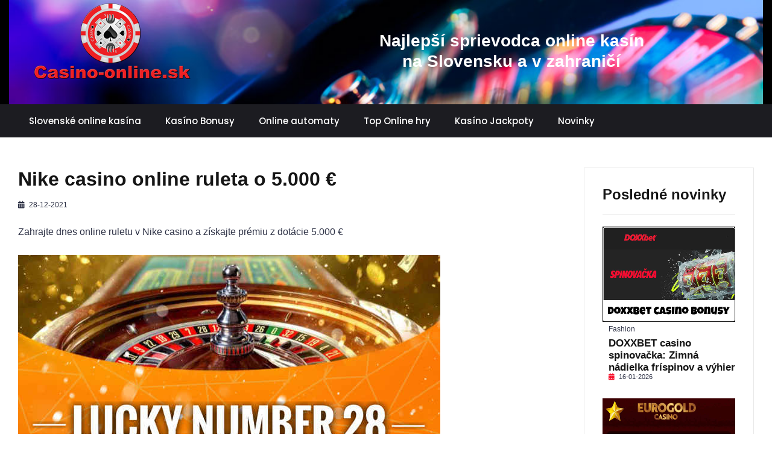

--- FILE ---
content_type: text/html; charset=UTF-8
request_url: https://www.casino-online.sk/nike-casino-online-ruleta-o-5000-eur
body_size: 50648
content:
<!doctype html>
<html class="no-js" lang="sk">
<head>
	<!-- Global site tag (gtag.js) - Google Analytics -->
	<script async src="https://www.googletagmanager.com/gtag/js?id=UA-149027189-1"></script>
	<script>
		window.dataLayer = window.dataLayer || [];
		function gtag(){dataLayer.push(arguments);}
		gtag('js', new Date());

		gtag('config', 'UA-149027189-1');
	</script>

	<meta charset="utf-8">
	<meta http-equiv="x-ua-compatible" content="ie=edge">
	<title>Casino-online.sk - Nike casino online ruleta o 5.000 €</title>
	<meta name="description" content="Online ruleta v Nike casino o bonus 5.000 €. Hraj European roulette vo Svete hier Nike od Red tiger. Registruj sa v  Nike kasíne teraz z 150 free spinov na nové hry Synot a Kajot">
	<meta name="viewport" content="width=device-width, initial-scale=1">

	<meta property="og:title" content="Nike casino online ruleta o 5.000 €" />
	<meta property="og:description" content="Nike casino online ruleta o 5.000 €" />
	<meta property="og:image" content="https://www.casino-online.sk/uploaded_files/files/Nike-kasino-ruleta12.jpeg" />
	<meta property="og:locale" content="sk_SK"/>
    <meta property="og:type" content="website"/>
    <meta property="og:site_name" content="Nike casino online ruleta o 5.000 €"/>
     <link rel="manifest" href="site.webmanifest">
    <link rel="apple-touch-icon" sizes="57x57" HREF="ikony/apple-icon-57x57.png">
<link rel="apple-touch-icon" sizes="60x60" HREF="ikony/apple-icon-60x60.png">
<link rel="apple-touch-icon" sizes="72x72" HREF="ikony/apple-icon-72x72.png">
<link rel="apple-touch-icon" sizes="76x76" HREF="ikony/apple-icon-76x76.png">
<link rel="apple-touch-icon" sizes="114x114" HREF="ikony/apple-icon-114x114.png">
<link rel="apple-touch-icon" sizes="120x120" HREF="ikony/apple-icon-120x120.png">
<link rel="apple-touch-icon" sizes="144x144" HREF="ikony/apple-icon-144x144.png">
<link rel="apple-touch-icon" sizes="152x152" HREF="ikony/apple-icon-152x152.png">
<link rel="apple-touch-icon" sizes="180x180" HREF="ikony/apple-icon-180x180.png">
<link rel="icon" type="image/png" sizes="192x192"  HREF="ikony/android-icon-192x192.png">
<link rel="icon" type="image/png" sizes="32x32" HREF="ikony/favicon-32x32.png">
<link rel="icon" type="image/png" sizes="96x96" HREF="ikony/favicon-96x96.png">
<link rel="icon" type="image/png" sizes="16x16" HREF="ikony/favicon-16x16.png">
<link rel="manifest" HREF="/manifest.json">

	<meta name="twitter:card" content="summary" />

	<link rel="manifest" href="site.webmanifest">
	<link rel="shortcut icon" type="image/x-icon" href="assets/img/favicon.ico">

	<link rel="canonical" href="https://www.casino-online.sk/nike-casino-online-ruleta-o-5000-eur//" />
	<!-- Place favicon.ico in the root directory -->

	<!-- CSS here -->
	<link rel="stylesheet" href="https://www.casino-online.sk/assets/css/bootstrap.min.css">
	<link rel="stylesheet" href="https://www.casino-online.sk/assets/css/owl.carousel.min.css">
	<link rel="stylesheet" href="https://www.casino-online.sk/assets/css/animate.min.css">
	<link rel="stylesheet" href="https://www.casino-online.sk/assets/css/magnific-popup.css">
	<link rel="stylesheet" href="https://www.casino-online.sk/assets/css/fontawesome-all.min.css">
	<link rel="stylesheet" href="https://www.casino-online.sk/assets/css/themify-icons.css">
	<link rel="stylesheet" href="https://www.casino-online.sk/assets/css/meanmenu.css">
	<link rel="stylesheet" href="https://www.casino-online.sk/assets/css/slick.css">
	<link rel="stylesheet" href="https://www.casino-online.sk/assets/css/style.css">

	<link rel="stylesheet" href="https://www.casino-online.sk/assets/css/style.css">

	<link rel="stylesheet" href="https://www.casino-online.sk/assets/styleCasino.css?v=1.7">

	<style>
		table {
			border: 1;
		}
	</style>
</head>
<body>
<div id="fb-root"></div>
<script async defer crossorigin="anonymous" src="https://connect.facebook.net/sk_SK/sdk.js#xfbml=1&version=v6.0"></script>
<!--[if lte IE 9]>
<p class="browserupgrade">You are using an <strong>outdated</strong> browser. Please <a href="https://browsehappy.com/">upgrade your browser</a> to improve your experience and security.</p>
<![endif]-->

<!-- Add your site or application content here -->


<!-- header start -->
<header class="header">
    <div class="header__top-area header-menu-bg header-top-bg  ">
        <div class="container" style="background-image: url('https://www.casino-online.sk/images/casino_3.jpg'); background-repeat: no-repeat; background-size: cover;">
            <div class="row">
                <div class="col-lg-4 col-md-3 d-flex align-items-center justify-content-md-start justify-content-center">
                    <div class="header__logo text-center text-md-left mb-20">
                        <a href="https://www.casino-online.sk"><img src="https://www.casino-online.sk/images/logo_big.png" alt="Header Logo"></a>
                    </div>
                </div>
                <div class="col-lg-8 col-md-9">
                    <div class="header__add text-center text-md-center mb-20 d-none d-sm-block">


                        <h3 style=" color: #FFF; margin-top: 50px; ">Najlepší sprievodca online kasín<BR> na Slovensku a v zahraničí</h3>

                    </div>
                </div>
            </div>
        </div>
    </div>
    <div class="header__menu-area black-bg">
        <div class="container">
            <div class="row">
                <div class="col-xl-12">
                    <div class="header__right-icon f-right mt-17">

                    </div>
                    <div class="header__menu f-left">
                        <nav id="mobile-menu">
                            <ul>
                                <li><a href="https://www.casino-online.sk/slovenske-kasina">Slovenské online kasína</a></li>

                                <li><a href="https://www.casino-online.sk/bonusy">Kasíno Bonusy</a></li>
                                <li><a href="https://www.casino-online.sk/automaty">Online automaty</a></li>
                                <li><a href="https://www.casino-online.sk/hry">Top Online hry</a></li>
                                <li><a href="https://www.casino-online.sk/jackpoty">Kasíno Jackpoty</a></li>
                                <li><a href="https://www.casino-online.sk/novinky">Novinky</a></li>

                            </ul>
                        </nav>
                    </div>
                    <div class="mobile-menu"></div>
                </div>
            </div>
        </div>
    </div>
    <div class="extra-info">
        <div class="close-icon">
            <button>
                <i class="far fa-window-close"></i>
            </button>
        </div>
        <div class="header__logo">
            <a href="index.html">
                <img src="assets/img/logo/footer-logo.png" alt="Header Logo">
            </a>
        </div>
        <div class="social-icon-right mt-30 mb-50">
            <a href="#">
                <i class="fab fa-facebook-f"></i>
            </a>
            <a href="#">
                <i class="fab fa-twitter"></i>
            </a>
            <a href="#">
                <i class="fab fa-google-plus-g"></i>
            </a>
            <a href="#">
                <i class="fab fa-instagram"></i>
            </a>
        </div>
        <div class="side-menu mb-30">
            <ul>
                <li>
                    <a href="#">Home</a>
                </li>
                <li>
                    <a href="#">Features</a>
                </li>
                <li>
                    <a href="#">News</a>
                </li>
                <li>
                    <a href="#">Tech</a>
                </li>
                <li>
                    <a href="#">Enterteinment</a>
                </li>
                <li>
                    <a href="#">Lifestyle</a>
                </li>
                <li>
                    <a href="#">Review</a>
                </li>
            </ul>
        </div>

        <div class="side-post">
            <h3>Popular Post</h3>
            <div class="post__small mb-20">
                <div class="post__small-thumb f-left">
                    <a href="#">
                        <img src="assets/img/trendy/xs/xs-1.jpg" alt="hero image">
                    </a>
                </div>
                <div class="post__small-text fix pl-10">
                            <span class="sm-cat">
                                <a href="#">Fashion</a>
                            </span>
                    <h4 class="title-13 pr-0">
                        <a href="#">Storm in aw ame home away.</a>
                    </h4>
                    <div class="post__small-text-meta">
                        <ul>
                            <li>
                                <i class="fas fa-calendar-alt"></i>
                                <span>01 Sep 2018</span>
                            </li>
                        </ul>
                    </div>
                </div>
            </div>
            <div class="post__small mb-20">
                <div class="post__small-thumb f-left">
                    <a href="#">
                        <img src="assets/img/trendy/xs/xs-2.jpg" alt="hero image">
                    </a>
                </div>
                <div class="post__small-text fix pl-10">
                            <span class="sm-cat">
                                <a href="#">Fashion</a>
                            </span>
                    <h4 class="title-13 pr-0">
                        <a href="#">Good ridre urants bid farewell.</a>
                    </h4>
                    <div class="post__small-text-meta">
                        <ul>
                            <li>
                                <i class="fas fa-calendar-alt"></i>
                                <span>01 Sep 2018</span>
                            </li>
                        </ul>
                    </div>
                </div>
            </div>
            <div class="post__small mb-20">
                <div class="post__small-thumb f-left">
                    <a href="#">
                        <img src="assets/img/trendy/xs/xs-3.jpg" alt="hero image">
                    </a>
                </div>
                <div class="post__small-text fix pl-10">
                            <span class="sm-cat">
                                <a href="#">Fashion</a>
                            </span>
                    <h4 class="title-13 pr-0">
                        <a href="#">Nahan dow plays Lieral lership..</a>
                    </h4>
                    <div class="post__small-text-meta">
                        <ul>
                            <li>
                                <i class="fas fa-calendar-alt"></i>
                                <span>01 Sep 2018</span>
                            </li>
                        </ul>
                    </div>
                </div>
            </div>
            <div class="post__small mb-20">
                <div class="post__small-thumb f-left">
                    <a href="#">
                        <img src="assets/img/trendy/xs/xs-4.jpg" alt="hero image">
                    </a>
                </div>
                <div class="post__small-text fix pl-10">
                            <span class="sm-cat">
                                <a href="#">Travel</a>
                            </span>
                    <h4 class="title-13 pr-0">
                        <a href="#">Weinstein pushs for dismissal.</a>
                    </h4>
                    <div class="post__small-text-meta">
                        <ul>
                            <li>
                                <i class="fas fa-calendar-alt"></i>
                                <span>01 Sep 2018</span>
                            </li>
                        </ul>
                    </div>
                </div>
            </div>
        </div>
    </div>
    <!-- Modal Search -->
    <div class="modal fade" id="search-modal" tabindex="-1" role="dialog" aria-hidden="true">
        <div class="modal-dialog" role="document">
            <div class="modal-content">
                <form>
                    <input type="text" placeholder="Search here...">
                    <button>
                        <i class="fa fa-search"></i>
                    </button>
                </form>
            </div>
        </div>
    </div>
</header>


<!-- header end -->

<main>

	<!-- hero-area start -->





	<div class="container">

		<div class="row" style="margin-top: 50px;"></div>
		<div class="row">

			<div class="col-xl-9 col-md-9">

				
                        
                   <div class="post-details" style='margin-bottom: 100px;'>
                                <h1 class="details-title mb-15">Nike casino online ruleta o 5.000 €</h1>

                                <!-- meta -->
                                <div class="postbox__text-meta pb-30">
                                    <ul>

                                        <li>
                                            <i class="fas fa-calendar-alt"></i>
                                            <span>28-12-2021</span>
                                        </li>
                                        <li>

																						<!-- Your share button code -->
											<div class="fb-share-button"
											     data-href="https://www.casino-online.sk/nike-casino-online-ruleta-o-5000-eur//"
											     data-layout="button_count">
											</div>
										</li>

                                    </ul>
                                </div>
                               
									
								


                                 <!-- share-post-link -->
                                <div class="share-post-link mb-30">
                                    Zahrajte dnes online ruletu v Nike casino a získajte prémiu z dotácie 5.000 €
                                </div>

                                 <!-- post-thumb -->
                                <div class="post-thumb mb-25">
                                    <img src="https://www.casino-online.sk/uploaded_files/files/Nike-kasino-ruleta12.jpeg" alt="Nike casino ruleta bonus">
                                </div>

                                <!-- post-content -->
                                <div class="post-content">
                                   <h2 style="margin: 0cm 0cm 10pt; text-align: center;"><span style="font-size:24px;"><strong><span style="font-family:Arial,Helvetica,sans-serif;"><span style="line-height:115%">Online Ruleta v Nike Casino o&nbsp;5000&euro;</span></span></strong></span></h2>

<p style="margin:0cm 0cm 10pt"><span style="font-size:16px;"><span style="font-family:Arial,Helvetica,sans-serif;"><span style="line-height:115%">Kto si r&aacute;d zahr&aacute; online ruletu, tak dnes m&aacute; &scaron;peci&aacute;lnu možnosť si otočiť ruletou na <a href="https://www.casino-online.sk/casino/nike-casino" target="_blank"><u><strong>online rulete v&nbsp;Nike kas&iacute;ne</strong></u></a>. Len dnes utorok sa hrajte o&nbsp;pr&eacute;miu 5.000 &euro;, ktor&aacute; sa rozdel&iacute; medzi &scaron;ťastlivcov. Potrebn&eacute; je trafiť &scaron;ťastn&eacute; č&iacute;slo na dnes a&nbsp;to 28. Dnes vyhr&aacute;va každ&yacute;, komu padne 28. Ak ti &scaron;ťastn&eacute; č&iacute;slo padne viackr&aacute;t, tak viackr&aacute;t z&iacute;skava&scaron; pr&eacute;miu z&nbsp;dot&aacute;cie </span></span></span><span style="font-size:18px;"><span style="font-family:Arial,Helvetica,sans-serif;"><span style="line-height:115%"><strong>5.000 &euro;. </strong></span></span></span><span style="font-size:16px;"><span style="font-family:Arial,Helvetica,sans-serif;"><span style="line-height:115%">European roulete je online ruleta, ktor&aacute; si drž&iacute; vysok&uacute; obľ&uacute;benosť medzi <u><strong><a href="https://www.casino-online.sk/casino/nike-casino" target="_blank">Nike casino</a></strong></u> hr&aacute;čmi. Preto &scaron;ťastn&eacute; č&iacute;slo na rulete sa opakuje každ&yacute; utorok, kedy m&aacute;te možnosť si zahrať rulety o&nbsp;super bonus 5.000&euro; a&nbsp;k tomu aj klasick&uacute; v&yacute;hru za Va&scaron;u st&aacute;vku. Takže ak V&aacute;m padne v&nbsp;utorok &scaron;ťastn&eacute; <strong>č&iacute;slo 28,</strong> tak vyhr&aacute;vate dvakr&aacute;t.</span></span></span></p>

<p style="margin:0cm 0cm 10pt">&nbsp;</p>

<p style="margin: 0cm 0cm 10pt; text-align: center;"><a href="https://www.nike.sk/casino/clanky/lucky-number?utm_source=casino-online.sk&amp;utm_medium=clanok&amp;utm_content=kasino&amp;utm_campaign=lucky-number" target="_blank"><span style="font-size:16px;"><span style="font-family:Arial,Helvetica,sans-serif;"><span style="line-height:115%"><img alt="" src="/kcfinder/images/casino%202021/Nike-kasino-ruleta.jpeg" style="width: 900px; height: 187px;" /></span></span></span></a></p>

<p style="margin:0cm 0cm 10pt">&nbsp;</p>

<p style="margin:0cm 0cm 10pt"><u><span style="font-size:18px;"><strong><span style="font-family:Arial,Helvetica,sans-serif;"><span style="line-height:115%">NIKE CASINO BONUS &ndash; LUCKY NUMBER V&nbsp;SKRATKE</span></span></strong></span></u></p>

<div class="alert alert-success" role="alert">
<p style="margin:0cm 0cm 10pt"><span style="font-size:16px;"><span style="font-family:Arial,Helvetica,sans-serif;"><span style="line-height:115%"><img alt="yes" height="23" src="https://www.casino-online.sk/admin/assets/ckeditor4/plugins/smiley/images/thumbs_up.png" title="yes" width="23" />&nbsp;<a href="https://www.casino-online.sk/navod-ako-sa-registrovat-v-nike-kasino-za-bonus-zdarma" target="_blank"><u>Registruj sa/Prihl&aacute;s sa do Nike kas&iacute;na</u></a></span></span></span></p>

<p style="margin:0cm 0cm 10pt"><span style="font-size:16px;"><span style="font-family:Arial,Helvetica,sans-serif;"><span style="line-height:115%"><img alt="yes" height="23" src="https://www.casino-online.sk/admin/assets/ckeditor4/plugins/smiley/images/thumbs_up.png" title="yes" width="23" />&nbsp;Hraj European roulette počas utorka 28.12.2021</span></span></span></p>

<p style="margin:0cm 0cm 10pt"><span style="font-size:16px;"><span style="font-family:Arial,Helvetica,sans-serif;"><span style="line-height:115%"><img alt="yes" height="23" src="https://www.casino-online.sk/admin/assets/ckeditor4/plugins/smiley/images/thumbs_up.png" title="yes" width="23" />&nbsp;Stav Lucky č&iacute;slo 28&nbsp;minim&aacute;lne za 1&euro;</span></span></span></p>

<p style="margin:0cm 0cm 10pt"><span style="font-size:16px;"><span style="font-family:Arial,Helvetica,sans-serif;"><span style="line-height:115%"><img alt="yes" height="23" src="https://www.casino-online.sk/admin/assets/ckeditor4/plugins/smiley/images/thumbs_up.png" title="yes" width="23" />&nbsp;Ak z&iacute;ska&scaron; Lucky number č&iacute;slo 28, tak vyhr&aacute;va&scaron; pr&eacute;miu z 5.000 &euro;</span></span></span></p>

<p style="margin:0cm 0cm 10pt"><span style="font-size:16px;"><span style="font-family:Arial,Helvetica,sans-serif;"><span style="line-height:115%"><img alt="yes" height="23" src="https://www.casino-online.sk/admin/assets/ckeditor4/plugins/smiley/images/thumbs_up.png" title="yes" width="23" />&nbsp;Ak z&iacute;ska&scaron; č&iacute;slo 28&nbsp;viac-kr&aacute;t, tak toľko kr&aacute;t si berie&scaron; svoju časť z&nbsp;pr&eacute;mie.</span></span></span></p>

<p style="margin:0cm 0cm 10pt"><span style="font-size:16px;"><span style="font-family:Arial,Helvetica,sans-serif;"><span style="line-height:115%"><img alt="yes" height="23" src="https://www.casino-online.sk/admin/assets/ckeditor4/plugins/smiley/images/thumbs_up.png" title="yes" width="23" />&nbsp;Svoju v&yacute;hru dostane&scaron; do 24 hod.</span></span></span></p>
</div>

<p style="margin:0cm 0cm 8pt">&nbsp;</p>

<p style="margin:0cm 0cm 10pt">&nbsp;</p>

<h3 style="margin: 0cm 0cm 10pt; text-align: center;"><span style="font-size:24px;"><strong><span style="font-family:Arial,Helvetica,sans-serif;"><span style="line-height:115%">Nike Kas&iacute;no &scaron;ťastn&eacute; č&iacute;slo 28 na rulete</span></span></strong></span></h3>

<p style="margin:0cm 0cm 10pt"><span style="font-size:16px;"><span style="font-family:Arial,Helvetica,sans-serif;"><span style="line-height:115%">Každ&yacute; jeden hr&aacute;č, ktor&yacute; dostane č&iacute;slo počas utorka, si rozdelia <a href="https://www.casino-online.sk/bonusy" style="color:blue; text-decoration:underline" target="_blank">Nike&nbsp;bonus 5.000&euro;.</a> Ak by ste bol iba jeden hr&aacute;č, komu by padla 28, tak si beriete pln&uacute; čiastku 5.000 &euro;. V&nbsp;pr&iacute;pade ak V&aacute;s bude viac, ktor&yacute;m sa to podar&iacute;, tak si podel&iacute;te pr&eacute;miu 5.000 &euro;. Otoč, ktor&yacute; sa bude poč&iacute;tať je v&nbsp;minim&aacute;lnej hodnote 1&euro;. Takže nepotrebujete hrať za veľk&eacute; peniaze. Rad&scaron;ej si hrajte Nike kas&iacute;no zodpovedne a&nbsp;bez veľk&eacute;ho riskovania. Trpezliv&iacute;&nbsp;hr&aacute;či bud&uacute; určite dnes v&iacute;ťazmi. Nike kas&iacute;no tento vklad zn&iacute;žila, pretože posledne to bolo 3 &euro;. Dnes to bude istotne lep&scaron;ie, pretože m&aacute;te viac možnosti za 1 &euro; z&iacute;skať &scaron;ťastn&eacute; č&iacute;slo. &nbsp;&nbsp;Takže teraz m&aacute;te oveľa vy&scaron;&scaron;iu pravdepodobnosť z&iacute;skať č&iacute;slo 28, pretože 1 &euro; otoč nie je veľa na viacn&aacute;sobn&eacute; otočenie. Nehovoriac to, že<a href="https://www.casino-online.sk/automaty" style="color:blue; text-decoration:underline" target="_blank"> European roulete</a> vie p&uacute;&scaron;ťať vysok&eacute; v&yacute;hry. Určite okrem č&iacute;sla 9 vie ruleta v&nbsp;Nike pustiť perie. Stač&iacute; mať k&uacute;sok &scaron;ťastia a&nbsp;okrem pr&eacute;mie sa V&aacute;m možno podar&iacute; vytiahnuť aj pekn&uacute; sumu.</span></span></span></p>

<p style="margin:0cm 0cm 10pt"><span style="font-size:16px;"><span style="font-family:Arial,Helvetica,sans-serif;"><span style="line-height:115%">V&scaron;etci &scaron;ťastlivci v&nbsp;<a href="https://www.casino-online.sk/casino/nike-casino" target="_blank">Nike kas&iacute;ne</a> bud&uacute; obozn&aacute;men&iacute; o&nbsp;v&yacute;hre, ktor&uacute; z&iacute;skali do 24 hod. SMS spr&aacute;vou. V&nbsp;utorok sa určite oplat&iacute; hrať European roulete, lebo dnes z&iacute;skavate v&yacute;hru dvakr&aacute;t. Otoč v hodnote 1 &euro; nie je veľa na to, aby ste sk&uacute;sili zatočiť a viac kr&aacute;t a možno pr&aacute;ve vy budete &scaron;ťastlivec, ktor&yacute; si zoberie pr&eacute;miu možno aj 5.000 &euro;.</span></span></span></p>

<p style="margin:0cm 0cm 10pt">&nbsp;</p>

<p style="margin: 0cm 0cm 10pt; text-align: center;"><a href="https://www.nike.sk/casino/clanky/do-sveta-hier-dorazilo-20-novych-hier-app?utm_source=casino-online.sk&amp;utm_medium=clanok&amp;utm_content=kasino&amp;utm_campaign=do-sveta-hier-dorazilo-20-novych-hier-app" target="_blank"><span style="font-size:16px;"><span style="font-family:Arial,Helvetica,sans-serif;"><span style="line-height:115%"><img alt="" src="/kcfinder/images/casino%202021/NIke-kasino-nove-hry1.jpg" style="width: 900px; height: 175px;" /></span></span></span></a></p>

<p style="margin: 0cm 0cm 10pt; text-align: center;">&nbsp;</p>

<h2 style="margin: 0cm 0cm 10pt; text-align: center;"><span style="font-size:24px;"><strong><span style="font-family:Arial,Helvetica,sans-serif;"><span style="line-height:115%">Free spiny v&nbsp;Nike casino bonus zdarma na novinky</span></span></strong></span></h2>

<p style="margin:0cm 0cm 10pt"><span style="font-size:16px;"><span style="font-family:Arial,Helvetica,sans-serif;"><span style="line-height:115%">Ak sa zaregistruje&scaron; teraz, tak automaticky m&ocirc;že&scaron; dostať až 150 otočov zdarma. Prv&yacute;ch 50 spinov dost&aacute;va&scaron; &uacute;plne zdarma . Ostatn&yacute;ch 100 otočov zdarma berie&scaron; ak urob&iacute;&scaron; svoj prv&yacute; vklad viac ako 50 &euro;. Takže bal&iacute;k 150 free spinov sa ti rozdel&iacute; nasledovne:</span></span></span></p>

<p style="margin:0cm 0cm 10pt">&nbsp;</p>

<hr />
<p style="margin: 0cm 0cm 10pt; text-align: center;"><a href="https://www.nike.sk/casino/clanky/lucky-number?utm_source=casino-online.sk&amp;utm_medium=clanok&amp;utm_content=kasino&amp;utm_campaign=lucky-number" target="_blank"><span style="color:#e67e22;"><span style="font-size:18px;"><strong><span style="font-family:Arial,Helvetica,sans-serif;"><span style="line-height:115%">50 Free spinov na v&scaron;etky online automaty</span></span></strong></span></span></a></p>

<p style="margin: 0cm 0cm 10pt; text-align: center;"><a href="https://www.nike.sk/casino/clanky/lucky-number?utm_source=casino-online.sk&amp;utm_medium=clanok&amp;utm_content=kasino&amp;utm_campaign=lucky-number" target="_blank"><span style="color:#e67e22;"><span style="font-size:18px;"><strong><span style="font-family:Arial,Helvetica,sans-serif;"><span style="line-height:115%"><img alt="" src="/kcfinder/images/casino%202021/Nike-kasino-50otocov-zdarma8.jpeg" style="width: 300px; height: 57px;" /></span></span></strong></span></span></a></p>

<p style="margin: 0cm 0cm 10pt; text-align: center;"><a href="https://www.nike.sk/casino/clanky/do-sveta-hier-dorazilo-20-novych-hier-app?utm_source=casino-online.sk&amp;utm_medium=clanok&amp;utm_content=kasino&amp;utm_campaign=do-sveta-hier-dorazilo-20-novych-hier-app" target="_blank"><u><span style="color:#e67e22;"><span style="font-size:18px;"><strong><span style="font-family:Arial,Helvetica,sans-serif;"><span style="line-height:115%">100 Free spinov na novinky Kajot a&nbsp;Synot</span></span></strong></span></span></u></a></p>

<p style="margin: 0cm 0cm 10pt; text-align: center;"><a href="https://www.nike.sk/casino/clanky/do-sveta-hier-dorazilo-20-novych-hier-app?utm_source=casino-online.sk&amp;utm_medium=clanok&amp;utm_content=kasino&amp;utm_campaign=do-sveta-hier-dorazilo-20-novych-hier-app" target="_blank"><span style="color:#e67e22;"><span style="font-size:18px;"><strong><span style="font-family:Arial,Helvetica,sans-serif;"><span style="line-height:115%"><img alt="" src="/kcfinder/images/casino%202021/NIke-150free-spiny.jpg" style="width: 300px; height: 57px;" /></span></span></strong></span></span></a></p>

<hr />
<p style="margin:0cm 0cm 10pt">&nbsp;</p>

<p style="margin:0cm 0cm 10pt"><span style="font-size:16px;"><span style="font-family:Arial,Helvetica,sans-serif;"><span style="line-height:115%">Hodnota jedn&eacute;ho spinu je 0,10 &euro; a&nbsp;je ich možn&eacute; odohrať na online automatoch od Red Tiger. Tento bonus je pre v&scaron;etk&yacute;ch nov&yacute;ch hr&aacute;čov v&nbsp;Nike kas&iacute;ne, kde je teraz možnosť si zahrať aj najlep&scaron;ie online automaty od Synot alebo Kajot.</span></span></span></p>

<p><span style="font-size:16px;"><span style="font-family:Arial,Helvetica,sans-serif;"><span style="line-height:115%">Takto sa Nike zaraďuje medzi ostatn&eacute; <a href="https://www.casino-online.sk/slovenske-kasina" style="color:blue; text-decoration:underline" target="_blank">slovensk&eacute; online casina</a>, ktor&eacute; už Kajot a&nbsp;Synot automaty maj&uacute;. Predpoklad&aacute;me, že to je len začiatok nov&yacute;ch hier v&nbsp;Nike kas&iacute;ne. Určite sa v&nbsp;trende sp&uacute;&scaron;ťania noviniek bude pokračovať a&nbsp;onedlho budeme mať vo Svete hier rovnak&yacute; počet online automatov ako teraz napr. cez 200 automatov v&nbsp;<a href="https://www.casino-online.sk/casino/synot-tip-casino" style="color:blue; text-decoration:underline" target="_blank">Synot Tip kas&iacute;ne. </a></span></span></span></p>

<p>&nbsp;</p>

                                </div>
                                   
                                  

                            </div>
                    



			</div>


			<div class="col-xl-3 col-lg-3">


				<div class="widget widget-border mb-40">
					<h3 class="widget-title">Posledné novinky</h3>

					
                     <div class="post__small mb-30">
                        <div class="post__small-thumb f-left">
                            <a href="https://www.casino-online.sk/doxxbet-casino-spinovacka:-zimna-nadielka-frispinov-a-vyhier">
                                <img src="https://www.casino-online.sk/uploaded_files/files/2026/doxxbet-casino-spinovacka2026.jpeg" alt="Doxxbet casino spinovacka bonusy 2026">
                            </a>
                        </div>
                        <div class="post__small-text fix pl-10">
                                        <span class="sm-cat">
                                            <a href="#">Fashion</a>
                                        </span>
                            <h4 class="title-13 pr-0">
                                <a href="https://www.casino-online.sk/doxxbet-casino-spinovacka:-zimna-nadielka-frispinov-a-vyhier">DOXXBET casino spinovačka: Zimná nádielka fríspinov a výhier</a>
                            </h4>
                            <div class="post__small-text-meta">
                                <ul>
                                    <li>
                                        <i class="fas fa-calendar-alt"></i>
                                        <span>16-01-2026</span>
                                    </li>
                                </ul>
                            </div>
                        </div>
                    </div>
                    
                     <div class="post__small mb-30">
                        <div class="post__small-thumb f-left">
                            <a href="https://www.casino-online.sk/eurogold-casino-bonusy-2026-za-registraciu">
                                <img src="https://www.casino-online.sk/uploaded_files/files/2026/eurogold-vstupne-bonusy2026.jpeg" alt="eurogold-vstupne-bonusy2026.">
                            </a>
                        </div>
                        <div class="post__small-text fix pl-10">
                                        <span class="sm-cat">
                                            <a href="#">Fashion</a>
                                        </span>
                            <h4 class="title-13 pr-0">
                                <a href="https://www.casino-online.sk/eurogold-casino-bonusy-2026-za-registraciu">Eurogold Casino bonusy 2026 za registráciu</a>
                            </h4>
                            <div class="post__small-text-meta">
                                <ul>
                                    <li>
                                        <i class="fas fa-calendar-alt"></i>
                                        <span>12-01-2026</span>
                                    </li>
                                </ul>
                            </div>
                        </div>
                    </div>
                    
                     <div class="post__small mb-30">
                        <div class="post__small-thumb f-left">
                            <a href="https://www.casino-online.sk/synot-casino-free-spiny-s-tech4bet">
                                <img src="https://www.casino-online.sk/uploaded_files/files/2026/synot-tech4bet2.jpeg" alt="synot-tech4bet2">
                            </a>
                        </div>
                        <div class="post__small-text fix pl-10">
                                        <span class="sm-cat">
                                            <a href="#">Fashion</a>
                                        </span>
                            <h4 class="title-13 pr-0">
                                <a href="https://www.casino-online.sk/synot-casino-free-spiny-s-tech4bet">Synot Casino Free spiny s TECH4BET</a>
                            </h4>
                            <div class="post__small-text-meta">
                                <ul>
                                    <li>
                                        <i class="fas fa-calendar-alt"></i>
                                        <span>11-01-2026</span>
                                    </li>
                                </ul>
                            </div>
                        </div>
                    </div>
                    
                     <div class="post__small mb-30">
                        <div class="post__small-thumb f-left">
                            <a href="https://www.casino-online.sk/eurogold-casino-novoron-tombola-pln-bonusov">
                                <img src="https://www.casino-online.sk/uploaded_files/files/2025/eurogold-novorocna-tombola2.jpeg" alt="eurogold-novorocna-tombola2">
                            </a>
                        </div>
                        <div class="post__small-text fix pl-10">
                                        <span class="sm-cat">
                                            <a href="#">Fashion</a>
                                        </span>
                            <h4 class="title-13 pr-0">
                                <a href="https://www.casino-online.sk/eurogold-casino-novoron-tombola-pln-bonusov">Eurogold Casino Novoročná Tombola plná bonusov</a>
                            </h4>
                            <div class="post__small-text-meta">
                                <ul>
                                    <li>
                                        <i class="fas fa-calendar-alt"></i>
                                        <span>29-12-2025</span>
                                    </li>
                                </ul>
                            </div>
                        </div>
                    </div>
                    
                     <div class="post__small mb-30">
                        <div class="post__small-thumb f-left">
                            <a href="https://www.casino-online.sk/synot-tip-casino:-vianon-max-win-turnaj-o-50-000-eur">
                                <img src="https://www.casino-online.sk/uploaded_files/files/2025/synot-vianoce2.jpeg" alt="synot-vianoce-turnaj">
                            </a>
                        </div>
                        <div class="post__small-text fix pl-10">
                                        <span class="sm-cat">
                                            <a href="#">Fashion</a>
                                        </span>
                            <h4 class="title-13 pr-0">
                                <a href="https://www.casino-online.sk/synot-tip-casino:-vianon-max-win-turnaj-o-50-000-eur">Synot Tip Casino: Vianočný MAX WIN turnaj o 50 000 €</a>
                            </h4>
                            <div class="post__small-text-meta">
                                <ul>
                                    <li>
                                        <i class="fas fa-calendar-alt"></i>
                                        <span>23-12-2025</span>
                                    </li>
                                </ul>
                            </div>
                        </div>
                    </div>
                    
                     <div class="post__small mb-30">
                        <div class="post__small-thumb f-left">
                            <a href="https://www.casino-online.sk/vianon-zbava-v-synottip-casino:-sviaton-bonusy-a-top-automaty">
                                <img src="https://www.casino-online.sk/uploaded_files/files/2025/viano%C4%8Dn%C3%A9-kasino.jpeg" alt="vianočné-kasino">
                            </a>
                        </div>
                        <div class="post__small-text fix pl-10">
                                        <span class="sm-cat">
                                            <a href="#">Fashion</a>
                                        </span>
                            <h4 class="title-13 pr-0">
                                <a href="https://www.casino-online.sk/vianon-zbava-v-synottip-casino:-sviaton-bonusy-a-top-automaty">Vianočná zábava v SynotTip Casino: sviatočné bonusy a top automaty</a>
                            </h4>
                            <div class="post__small-text-meta">
                                <ul>
                                    <li>
                                        <i class="fas fa-calendar-alt"></i>
                                        <span>21-12-2025</span>
                                    </li>
                                </ul>
                            </div>
                        </div>
                    </div>
                    
                     <div class="post__small mb-30">
                        <div class="post__small-thumb f-left">
                            <a href="https://www.casino-online.sk/registracny-bonus,-registracia-eurogold-casino">
                                <img src="https://www.casino-online.sk/uploaded_files/files/2025/eurogold-bonusy12.jpeg" alt="eurogold-bonusy12">
                            </a>
                        </div>
                        <div class="post__small-text fix pl-10">
                                        <span class="sm-cat">
                                            <a href="#">Fashion</a>
                                        </span>
                            <h4 class="title-13 pr-0">
                                <a href="https://www.casino-online.sk/registracny-bonus,-registracia-eurogold-casino">Registračný bonus, Registrácia Eurogold casino</a>
                            </h4>
                            <div class="post__small-text-meta">
                                <ul>
                                    <li>
                                        <i class="fas fa-calendar-alt"></i>
                                        <span>16-12-2025</span>
                                    </li>
                                </ul>
                            </div>
                        </div>
                    </div>
                    
                     <div class="post__small mb-30">
                        <div class="post__small-thumb f-left">
                            <a href="https://www.casino-online.sk/doxxbet-casino---vianocne-koleso-stastia">
                                <img src="https://www.casino-online.sk/uploaded_files/files/2025/doxxbet-koleso-vianoce.jpeg" alt="doxxbet-koleso-vianoce">
                            </a>
                        </div>
                        <div class="post__small-text fix pl-10">
                                        <span class="sm-cat">
                                            <a href="#">Fashion</a>
                                        </span>
                            <h4 class="title-13 pr-0">
                                <a href="https://www.casino-online.sk/doxxbet-casino---vianocne-koleso-stastia">Doxxbet Casino – Vianočné Koleso Šťastia</a>
                            </h4>
                            <div class="post__small-text-meta">
                                <ul>
                                    <li>
                                        <i class="fas fa-calendar-alt"></i>
                                        <span>14-12-2025</span>
                                    </li>
                                </ul>
                            </div>
                        </div>
                    </div>
                    
                     <div class="post__small mb-30">
                        <div class="post__small-thumb f-left">
                            <a href="https://www.casino-online.sk/tedr-vianon-bonusy-doublestar:-777-free-spinov-+-777-eur">
                                <img src="https://www.casino-online.sk/uploaded_files/files/2025/doublestar-casino-vianoce.jpeg" alt="doublestar casino vianoce bonusy">
                            </a>
                        </div>
                        <div class="post__small-text fix pl-10">
                                        <span class="sm-cat">
                                            <a href="#">Fashion</a>
                                        </span>
                            <h4 class="title-13 pr-0">
                                <a href="https://www.casino-online.sk/tedr-vianon-bonusy-doublestar:-777-free-spinov-+-777-eur">Štedré vianočné bonusy DoubleStar: 777 free spinov + 777 €</a>
                            </h4>
                            <div class="post__small-text-meta">
                                <ul>
                                    <li>
                                        <i class="fas fa-calendar-alt"></i>
                                        <span>10-12-2025</span>
                                    </li>
                                </ul>
                            </div>
                        </div>
                    </div>
                    
                     <div class="post__small mb-30">
                        <div class="post__small-thumb f-left">
                            <a href="https://www.casino-online.sk/vianoce-synot-tip-casino---bonusy-a-akcie-">
                                <img src="https://www.casino-online.sk/uploaded_files/files/2025/synot-tip-vianoce-2025.jpeg" alt="synot-tip-vianoce-2025.">
                            </a>
                        </div>
                        <div class="post__small-text fix pl-10">
                                        <span class="sm-cat">
                                            <a href="#">Fashion</a>
                                        </span>
                            <h4 class="title-13 pr-0">
                                <a href="https://www.casino-online.sk/vianoce-synot-tip-casino---bonusy-a-akcie-">Vianoce Synot Tip casino - Bonusy a Akcie</a>
                            </h4>
                            <div class="post__small-text-meta">
                                <ul>
                                    <li>
                                        <i class="fas fa-calendar-alt"></i>
                                        <span>08-12-2025</span>
                                    </li>
                                </ul>
                            </div>
                        </div>
                    </div>
                    
				</div>


			</div>



		</div>

	</div>



	<!-- news area -->



</main>

<!-- footer -->
<footer class="footer-bg">

    
    <div class="footer-bottom-area pb-70">
        <div class="container">
            <div class="row">
                <div class="col-md-2">
                    <div class="widget-box mb-30 mt-30">
                        <div class="row">
                            <div class="col-xl-12 col-lg-6">
                                <div class="footer-widget mb-30">
                                    <h3>Menu</h3>
                                    <ul>
                                        <li><a href='https://www.casino-online.sk/webpage/1/KONTAKT'>KONTAKT</a></li><li><a href='https://www.casino-online.sk/webpage/2/DOLEŽITÉ'>DOLEŽITÉ</a></li><li><a href='https://www.casino-online.sk/webpage/4/GDPR'>GDPR</a></li><li><a href='https://www.casino-online.sk/webpage/5/PLATOBNÉ MOŽNOSTI'>PLATOBNÉ MOŽNOSTI</a></li><li><a href='https://www.casino-online.sk/webpage/6/Ako HRAŤ'>Ako HRAŤ</a></li>
                                    </ul>
                                </div>
                            </div>


                        </div>
                    </div>
                </div>

                <div class="col-md-4">

                    <div class="footer-widget mb-30 mt-30">

                        <p>
                            <div class="_1p _24 col-md-9 col-md-offset-3">
<h2 style="margin-left: 0cm; margin-right: 0cm;"><span style="color:#dddddd"><em><span style="font-size:18px"><strong><u>O N&Aacute;S</u></strong></span></em></span></h2>

<p style="margin-left:0cm; margin-right:0cm"><span style="font-size:14px"><span style="font-family:Arial,Helvetica,sans-serif">Ak hľad&aacute;te najlep&scaron;ie online kas&iacute;na, tak ste na spr&aacute;vnom mieste. Na na&scaron;ich str&aacute;nkach <u><u><strong><a href="https://www.casino-online.sk" target="_blank"><span style="color:#3498db">www.</span></a></strong></u></u><a href="https://www.casino-online.sk" target="_blank"><u><u><strong><span style="color:#3498db">casino-online.sk</span></strong></u></u></a><u>&nbsp;</u>n&aacute;jdete tie najreprezentat&iacute;vnej&scaron;&iacute; a najz&aacute;bavnej&scaron;ie online kas&iacute;na na internete. Hľad&aacute;me predov&scaron;etk&yacute;m najv&yacute;hodnej&scaron;ie online bonusy pre slovensk&yacute;ch a česk&yacute;ch hr&aacute;čov, ako s&uacute; online kas&iacute;no bonus bez vkladu, hry zadarmo a vkladov&eacute; bonusy. Sme prehľad, ktor&yacute; v&aacute;m prinesie tie najčerstvej&scaron;ie a najzauj&iacute;mavej&scaron;ie novinky zo sveta online hazardu.</span></span></p>

<p style="margin-left:0cm; margin-right:0cm">&nbsp;</p>
</div>
                        </p>

                    </div>
                </div>
                <div class="col-md-4">

                    <div class="footer-widget mb-30 mt-30">

                        <p>
                            <h2><span style="color:#dddddd"><u><strong><em><span style="font-size:18px">ZODPOVEDN&Eacute; HRANIE</span></em></strong></u></span></h2>

<p style="margin-left:0cm; margin-right:0cm"><span style="font-size:14px">Pros&iacute;me v&scaron;etk&yacute;ch na&scaron;ich čitateľov, ktor&iacute; nav&scaron;t&iacute;via na&scaron;u internetov&uacute; str&aacute;nku, aby brali do &uacute;vahy o bezpečnosti svojej osoby. Vieme, že kas&iacute;no je jedna veľk&aacute; z&aacute;bava s pr&iacute;chuťou adrenal&iacute;nu, ale m&ocirc;že tiež byť človeku nebezpečn&aacute; na zdrav&iacute;. Preto dbajte na zv&yacute;&scaron;en&uacute; opatrnosť, ako budete hrať. Vždy si pripravte toľko, koľko budete m&ocirc;cť min&uacute;ť a ak sa V&aacute;m to vyberie kontrole, vyhľadajte odborn&uacute; pomoc na str&aacute;nkach <a href="https://www.hrajsrozumom.sk" target="_blank"><span style="color:#3498db">HRAJ S ROZUMOM</span></a>&nbsp;&nbsp;</span><a href="https://www.hrajsrozumom.sk" target="_blank"><span style="color:#3498db">www.hrajsrozumom.sk</span></a></p>

<p style="margin-left:0cm; margin-right:0cm"><span style="font-size:14px;">&nbsp;Taktiež možete inform&aacute;cie ziskať na str&aacute;nke<a href="http://www.azah.sk" style="color:#0563c1; text-decoration:underline"> www.azah.sk</a><a href="https://www.azah.sk"> </a>Asoci&aacute;cia hier a&nbsp;z&aacute;bavy na Slovensku.&nbsp;Z&aacute;kaz hrania hazardn&yacute;ch hier osob&aacute;m <strong>mlad&scaron;&iacute;m ako 18 rokov.</strong> Hazardn&eacute; hry predstavuj&uacute; riziko vysok&yacute;ch finančn&yacute;ch str&aacute;t. Nadmern&eacute; hranie prin&aacute;&scaron;a so sebou možn&eacute; zdravotn&eacute; rizik&aacute;. V pr&iacute;pade potreby kontaktujte <a href="https://www.urhh.sk/" target="_blank"><u><strong>&Uacute;r&aacute;d pre regul&aacute;ciu a hazarn&yacute;ch hier TU</strong></u></a>.&nbsp;</span></p>

<p style="margin-left:0cm; margin-right:0cm"><span style="font-size:14px;">&nbsp;<a href="https://www.urhh.sk/" target="_blank"><img alt="urhh" src="/kcfinder/images/2024/urhh(1).jpeg" style="width: 196px; height: 83px;" /></a>&nbsp;<a href="https://www.mfsr.sk/sk/" target="_blank"><img alt="MF" src="/kcfinder/images/2024/MF.jpeg" style="width: 221px; height: 83px;" /></a></span></p>

<p style="margin-left:0cm; margin-right:0cm"><span style="font-size:14px;"><img alt="zákaz hrania pod 18 rokov" src="/kcfinder/images/casino%202023/18.jpeg" style="width: 73px; height: 83px;" /></span></p>
                        </p>

                    </div>
                </div>
                <div class="col-md-2">
                    <div class="footer-logo mb-30 mt-30" >
                        <a href="#"><img src="images/logo_big.png" alt=""></a>
                    </div>

                    <div class="footer-social">
                        <a class="facebook" target="_blank" href="https://www.facebook.com/slovenskeonlinecasina"><i class="fab fa-facebook-f"></i></a>

                    </div>

                </div>

            </div>
        </div>
    </div>
    <div class="copyright-area pt-25 pb-25">
        <div class="container">
            <div class="row">
                <div class="col-12">
                    <div class="copyright text-center">
                        <p>© Copyrights 2018. All rights reserved.</p>
                    </div>
                </div>
            </div>
        </div>
    </div>
</footer>

<p>Skript trval: 0.0116 sekúnd.</p><!-- footer end -->





<!-- JS here -->
<script src="https://www.casino-online.sk/assets/js/vendor/modernizr-3.5.0.min.js"></script>
<script src="https://www.casino-online.sk/assets/js/vendor/jquery-1.12.4.min.js"></script>
<script src="https://www.casino-online.sk/assets/js/popper.min.js"></script>
<script src="https://www.casino-online.sk/assets/js/bootstrap.min.js"></script>
<script src="https://www.casino-online.sk/assets/js/owl.carousel.min.js"></script>
<script src="https://www.casino-online.sk/assets/js/isotope.pkgd.min.js"></script>
<script src="https://www.casino-online.sk/assets/js/one-page-nav-min.js"></script>
<script src="https://www.casino-online.sk/assets/js/slick.min.js"></script>
<script src="https://www.casino-online.sk/assets/js/jquery.meanmenu.min.js"></script>
<script src="https://www.casino-online.sk/assets/js/ajax-form.js"></script>
<script src="https://www.casino-online.sk/assets/js/wow.min.js"></script>
<script src="https://www.casino-online.sk/assets/js/jquery.scrollUp.min.js"></script>
<script src="https://www.casino-online.sk/assets/js/imagesloaded.pkgd.min.js"></script>
<script src="https://www.casino-online.sk/assets/js/jquery.magnific-popup.min.js"></script>
<script src="https://www.casino-online.sk/assets/js/plugins.js"></script>
<script src="https://www.casino-online.sk/assets/js/main.js"></script>
</body>
</html>
